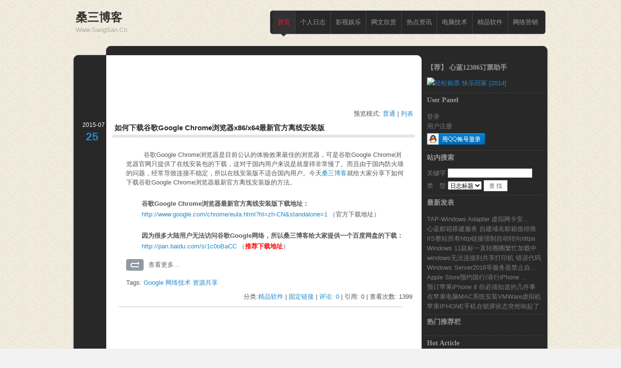

--- FILE ---
content_type: text/html
request_url: http://www.sangsan.cn/default.asp?log_Year=2015&log_Month=7
body_size: 14979
content:

<!DOCTYPE html PUBLIC "-//W3C//DTD XHTML 1.0 Transitional//EN" "http://www.w3.org/TR/xhtml1/DTD/xhtml1-transitional.dtd">
<html xmlns="http://www.w3.org/1999/xhtml" lang="UTF-8">
<head>
	<meta http-equiv="Content-Type" content="text/html; charset=UTF-8" />
	<meta http-equiv="Content-Language" content="UTF-8" />
	<meta name="robots" content="all" />
	<meta name="author" content="admin@sangsan.cn,桑三" />
	<meta name="Copyright" content="PJBlog3 CopyRight 2011" />
	<meta name="keywords" content="心蓝12306订票助手,网上购买火车票,一键还原,邮件群发,系统优化维护,外挂程序" />
	<meta name="description" content="桑三博客发布原创原件及收集实用程序，为您解决使用电脑中遇到的各种问题，同时让您在学习的过程中享受网络的快乐！电脑知识问与答交流QQ群:2848501 - 桑三博客 - 自由 分享 娱乐 互助" />
	<meta name="generator" content="PJBlog3" />
	<link rel="service.post" type="application/atom+xml" title="桑三博客 - Atom" href="http://www.sangsan.cn/xmlrpc.asp" />
	<link rel="EditURI" type="application/rsd+xml" title="RSD" href="http://www.sangsan.cn/rsd.asp" />
	<title>桑三博客-自由 分享 娱乐 互助</title>

	
	<link rel="alternate" type="application/rss+xml" href="http://www.sangsan.cn/feed.asp" title="订阅 桑三博客 所有文章(rss2)" />
	<link rel="alternate" type="application/atom+xml" href="http://www.sangsan.cn/atom.asp" title="订阅 桑三博客 所有文章(atom)" />
	
	
	<link rel="stylesheet" rev="stylesheet" href="skins/wordpress/global.css" type="text/css" media="all" /><!--全局样式表-->
	<link rel="stylesheet" rev="stylesheet" href="skins/wordpress/layout.css" type="text/css" media="all" /><!--层次样式表-->
	<link rel="stylesheet" rev="stylesheet" href="skins/wordpress/typography.css" type="text/css" media="all" /><!--局部样式表-->
	<link rel="stylesheet" rev="stylesheet" href="skins/wordpress/link.css" type="text/css" media="all" /><!--超链接样式表-->
	<link rel="stylesheet" rev="stylesheet" href="skins/wordpress/UBB/editor.css" type="text/css" media="all" /><!--UBB编辑器代码-->
	<link rel="stylesheet" rev="stylesheet" href="FCKeditor/editor/css/Dphighlighter.css" type="text/css" media="all" /><!--FCK块引用&代码样式-->
	<link rel="icon" href="favicon.ico" type="image/x-icon" />
	<link rel="shortcut icon" href="favicon.ico" type="image/x-icon" />
	<script type="text/javascript" src="common/common.js"></script>
	<script type="text/javascript" src="common/AjaxRequest.js"></script>
	<script type="text/javascript" src="common/Action.js"></script>
    <script language="javascript" type="text/javascript">
		var time = 60;
	</script>
	<!--<script type="text/javascript" src="common/nicetitle.js"></script>-->
	<style type="text/css"> 
		.ownerClassLog{display:none}
		.ownerClassComment{display:none;}
		/*全局的提示框样式*/
		h5.tips{
			background:#FFCC00;border:1px solid #FFCC00;background-image:url(images/bg_tips.png);color:#990000;padding:3px;margin:0;font-size:13px
		}
		h5.tips img{
			border:0;background:transparent none !important;
		}
		.tips_body{
			background:#FFFFCC;border:1px solid #FFCC00;padding:4px;
		}
		.tips_body form{
			margin:0;
		}
		.tips_body a:link,.tips_body a:visited,.tips_body a:hover{
			color:#990000;
		}
		.tips_body .input{
			height:17px;
			border:1px solid #BD5B21
		}
		.tips_body .hints{
				margin:3px 0 0 3px;
				padding:2px 2px 2px 18px;
				background:url(images/notify.gif) no-repeat left 4px
		}
		.tips_body .error{
			border:1px solid #CC0033;
			padding:1px 3px 1px 21px;
			color:#990000;
			margin-bottom:2px;
			background:#FF9F88 url(images/tips.gif) no-repeat 3px 4px
		}
	</style>
</head>
<body onLoad="initJS()" onkeydown="PressKey()">
<a href="default.asp" accesskey="i"></a>
<a href="javascript:history.go(-1)" accesskey="z"></a>

 <div id="container">
 <!--顶部-->
  <div id="header">
  <div style="background-image:url(skins/wordpress/bg.png); height:95px;">
   <div id="bloglogo">
   <div id="blogname">桑三博客
    <div id="blogTitle">Www.SangSan.Cn</div></div>
   </div>
   		<div id="menu"><div id="Left"></div><div id="Right"></div><ul><li class="menuL"></li><li><a class="menuA menuB" href="default.asp" title="日志首页">首页</a></li><li class="menuDiv"></li><li><a class="menuA" href="default.asp?cateID=4" title="个人日志">个人日志</a></li><li class="menuDiv"></li><li><a class="menuA" href="default.asp?cateID=3" title="影视娱乐">影视娱乐</a></li><li class="menuDiv"></li><li><a class="menuA" href="default.asp?cateID=6" title="网文欣赏">网文欣赏</a></li><li class="menuDiv"></li><li><a class="menuA" href="default.asp?cateID=7" title="热点资讯">热点资讯</a></li><li class="menuDiv"></li><li><a class="menuA" href="default.asp?cateID=5" title="电脑技术">电脑技术</a></li><li class="menuDiv"></li><li><a class="menuA" href="default.asp?cateID=9" title="精品软件">精品软件</a></li><li class="menuDiv"></li><li><a class="menuA" href="default.asp?cateID=13" title="网络营销">网络营销</a></li><li class="menuR"></li></ul></div>
  </div></div>

 <!--内容-->
  <div id="Tbody">
  <div id="mainContent">
   <div id="innermainContent">
       <div id="mainContent-topimg"></div>
	   <div id="Content_topad" class="content-width"><div style="padding-left: 95px;height:95px;width:590px;"><!--<a href="http://17483.wauee.com/funshion/full/index.html?pid=82&mid=17483&channel=1" target="_blank"><img src="http://wauee.com/zmv5/images/product/rec_82_mid.gif" width="135" height="60" border="0" class="ad_img" /></a>
  <a href="http://go.t3nlink.com/click?pid=78&mid=17483&channel=1&pt=page" target="_blank"><img src="http://wauee.com/zmv5/images/product/rec_78_mid.gif" width="135"  height="60" border="0" class="ad_img" /></a>
  <a href="http://go.t3nlink.com/click?pid=88&mid=17483&channel=1&pt=page" target="_blank"><img src="http://wauee.com/zmv5/images/product/rec_88_mid.gif" width="135"  height="60" border="0" class="ad_img" /></a>
  <a href="http://go.t3nlink.com/click?pid=89&mid=17483&channel=1&pt=page" target="_blank"><img src="http://wauee.com/zmv5/images/product/rec_89_mid.gif" width="135"  height="60" border="0" class="ad_img" /></a>--><script type="text/javascri&#112;t">/*580*90，首页顶部*/ var cpro_id = 'u1055220';</script><script src="http://cpro.baidustatic.com/cpro/ui/c.js" type="text/javascri&#112;t"></script></div></div>
	   <div id="Content_ContentList" class="content-width">
	     
		      <div class="pageContent" style="text-align:Right;overflow:hidden;height:18px;line-height:140%"><span style="float:left"></span>预览模式: <a href="?log_Year=2015&amp;log_Month=7&amp;distype=normal" accesskey="1">普通</a> | <a href="?log_Year=2015&amp;log_Month=7&amp;distype=list" accesskey="2">列表</a></div>
		   
		<div class="Content">
		<div class="Content-top"><div class="ContentLeft"></div><div class="ContentRight"></div>
		
                <DIV style="margin:0px 6px -4px 0px;" alt="" class="CateIconSP"><div class="DateYM">2015-07</div><div class="DateDay">25</div></DIV>
		 <h1 class="ContentTitle"><img src="images/icons/11.gif" style="margin:0px 2px -4px 0px;" alt="" class="CateIcon"/>
		
			<a class="titleA" href="article/soft/1013.htm">如何下载谷歌Google Chrome浏览器x86/x64最新官方离线安装版</a>
		
		</h1>
		<h2 class="ContentAuthor">作者:桑三&nbsp; 日期:2015-07-25</h2></div>
		  <div id="log_1013">
		
					<div class="Content-body"><p>&nbsp; &nbsp; &nbsp; &nbsp; &nbsp;谷歌Google Chrome浏览器是目前公认的体验效果最佳的浏览器，可是谷歌Google Chrome浏览器官网只提供了在线安装包的下载，这对于国内用户来说是就显得非常慢了。而且由于国内防火墙的问题，经常导致连接不稳定，所以在线安装版不适合国内用户。今天<a href="http://www.sangsan.cn/" target="_blank">桑三博客</a>就给大家分享下如何下载谷歌Google Chrome浏览器最新官方离线安装版的方法。</p>
<p>&nbsp;</p>
<p>﻿&nbsp; &nbsp; &nbsp; &nbsp;&nbsp;<strong>谷歌Google Chrome浏览器最新官方离线安装版下载地址：</strong></p>
<p>﻿&nbsp; &nbsp; &nbsp; &nbsp;&nbsp;<a id="fck_paste_padding">﻿</a><a href="http://www.google.com/chrome/eula.html?hl=zh-CN&amp;standalone=1" target="_blank">http://www.google.com/chrome/eula.html?hl=zh-CN&amp;standalone=1</a>&nbsp;（官方下载地址）</p>
<p>&nbsp;</p>
<p>&nbsp; &nbsp; &nbsp; &nbsp;&nbsp;<strong>因为很多大陆用户无法访问谷歌Google网络，所以桑三博客给大家提供一个百度网盘的下载：</strong></p>
<p>&nbsp; &nbsp; &nbsp; &nbsp;&nbsp;<a id="fck_paste_padding" href="http://pan.baidu.com/s/1c0oBaCC">﻿http://pan.baidu.com/s/1c0oBaCC</a>&nbsp;（<span style="color: rgb(255, 0, 0);"><strong>推荐下载地址</strong></span>）</p>
						<p class="readMore"><a href="default.asp?id=1013" class="more"><span>查看更多...</span></a></p>
					
			 <p class="tags">Tags: <a href="default.asp?tag=Google">Google</a> <a href="default.asp?tag=%E7%BD%91%E7%BB%9C%E6%8A%80%E6%9C%AF">网络技术</a> <a href="default.asp?tag=%E8%B5%84%E6%BA%90%E5%85%B1%E4%BA%AB">资源共享</a> </p>
			
							 
		</div><div class="Content-bottom">
		<div class="ContentBLeft"></div><div class="ContentBRight"></div>
		分类:<a href="default.asp?cateID=9" title="精品软件">精品软件</a> | <a href="?id=1013">固定链接</a> |
							
		
			 <a href="article/soft/1013.htm#comm_top">评论: 0</a>
		
			 | 引用: 0 | 查看次数: 1399
			   </div>
			</div></div>

		 <div class="pageContent"></div>
		
	   </div>
	   
       <div id="mainContent-bottomimg"></div>
   </div>
   </div>
   
   <div id="sidebar">
	   <div id="innersidebar">
		     <div id="sidebar-topimg"><!--工具条顶部图象--></div>
			  <div id="Side_netpiao" class="sidepanel"><h4 class="Ptitle">【荐】 心蓝12306订票助手</h4><div class="Pcontent"><a href="http://www.sangsan.cn/default.asp?id=866" target="_blank"><img src="http://www.bhdata.com/images/netpiaologo.gif" alt="轻松购票 快乐回家 [2014]" /></a></div><div class="Pfoot"></div></div><div id="Side_User" class="sidepanel"><h4 class="Ptitle">User Panel</h4><div class="Pcontent"><a href="login.asp" class="sideA" accesskey="L">登录</a><a href="register.asp" class="sideA" accesskey="U">用户注册</a><a href="http://www.sangsan.cn/Plugins/QQlogin/start.asp" class="sideA" style="margin-top:8px; height:25px;" accesskey="L"><img src='http://qzonestyle.gtimg.cn/qzone/vas/opensns/res/img/Connect_logo_3.png' border=0></a></div><div class="Pfoot"></div></div><div id="Side_Search" class="sidepanel"><h4 class="Ptitle">站内搜索</h4><div class="Pcontent"><form style="MARGIN: 0px" onsubmit="if (this.SearchContent.value.length<2) {alert('关键字不能少于2个字');this.SearchContent.focus();return false}" action="search.asp">
    关键字 <input class="userpass" name="SearchContent"/>
    <div style="OVERFLOW: hidden; HEIGHT: 3px"> </div>
    类　型 <select name="searchType">
    <option value="title" selected="selected">日志标题</option>
    <option value="Content">日志内容</option>
    <option value="Comments">日志评论</option>
    <option value="trackback">引用通告</option>
    </select> <input class="userbutton" type="submit" value="查 找"/>
</form></div><div class="Pfoot"></div></div><div id="Side_NewLogForPJBlog" class="sidepanel"><h4 class="Ptitle">最新发表</h4><div class="Pcontent"><a class="sideA" href="default.asp?id=1061" title="桑三 于 01/12/2025 10:31:46 发表该日志
TAP-Windows Adapter 虚拟网卡安...">TAP-Windows Adapter 虚拟网卡安...</a><a class="sideA" href="default.asp?id=1060" title="桑三 于 07/08/2022 10:59:08 发表该日志
心蓝邮箱搭建服务 自建域名邮箱值得推荐">心蓝邮箱搭建服务 自建域名邮箱值得推荐</a><a class="sideA" href="default.asp?id=1059" title="桑三 于 16/12/2021 13:39:06 发表该日志
IIS整站所有http链接强制自动转向https设...">IIS整站所有http链接强制自动转向https设...</a><a class="sideA" href="default.asp?id=1058" title="桑三 于 03/11/2021 22:44:10 发表该日志
Windows 11鼠标一直转圈圈繁忙加载中解决办...">Windows 11鼠标一直转圈圈繁忙加载中解决办...</a><a class="sideA" href="default.asp?id=1057" title="桑三 于 01/11/2021 19:40:35 发表该日志
windows无法连接到共享打印机 错误代码0x0...">windows无法连接到共享打印机 错误代码0x0...</a><a class="sideA" href="default.asp?id=1056" title="桑三 于 14/09/2020 16:46:29 发表该日志
Windows Server2016等服务器禁止自...">Windows Server2016等服务器禁止自...</a><a class="sideA" href="default.asp?id=1055" title="桑三 于 05/11/2017 12:20:39 发表该日志
Apple Store预约国行/港行iPhone ...">Apple Store预约国行/港行iPhone ...</a><a class="sideA" href="default.asp?id=1054" title="桑三 于 13/09/2017 21:28:23 发表该日志
预订苹果iPhone 8 你必须知道的几件事">预订苹果iPhone 8 你必须知道的几件事</a><a class="sideA" href="default.asp?id=1050" title="桑三 于 28/08/2017 16:48:00 发表该日志
在苹果电脑MAC系统安装VMWare虚拟机使用加密...">在苹果电脑MAC系统安装VMWare虚拟机使用加密...</a><a class="sideA" href="default.asp?id=1049" title="桑三 于 21/08/2017 10:33:32 发表该日志
苹果IPHONE手机在锁屏状态突然响起了一段音乐声...">苹果IPHONE手机在锁屏状态突然响起了一段音乐声...</a></div><div class="Pfoot"></div></div><div id="Side_baiduad" class="sidepanel"><h4 class="Ptitle">热门推荐栏</h4><div class="Pcontent"><script type="text/javascri&#112;t">
/*自定义标签云，创建于2014-6-13*/
var cpro_id = "u1586736";
</script>
<script src="http://cpro.baidustatic.com/cpro/ui/c.js" type="text/javascri&#112;t"></script></div><div class="Pfoot"></div></div><div id="Side_HotLogForPJBlog" class="sidepanel"><h4 class="Ptitle">Hot Article</h4><div class="Pcontent"><a class="sideA" href=article/soft/866.htm title="作者：桑三&#13;&#10;发表时间：2012-01-06 16:22&#13;&#10;标题：
[隐藏日志]">[隐藏日志]</a><a class="sideA" href=article/learn/1006.htm title="作者：桑三&#13;&#10;发表时间：2014-07-21 15:23&#13;&#10;标题：
QQ远程Win7/Win8/Win10可以看到桌面...">QQ远程Win7/Win8/Win10可以看到桌面...</a><a class="sideA" href=article/learn/1024.htm title="作者：桑三&#13;&#10;发表时间：2016-05-02 21:23&#13;&#10;标题：
中国电信天翼宽带光猫改桥接模式实现路由器拨号的方法...">中国电信天翼宽带光猫改桥接模式实现路由器拨号的方法...</a><a class="sideA" href=article/learn/888.htm title="作者：桑三&#13;&#10;发表时间：2012-03-19 21:19&#13;&#10;标题：
“内容被阻止，因为该内容没有签署有效的安全证书。”...">“内容被阻止，因为该内容没有签署有效的安全证书。”...</a><a class="sideA" href=article/soft/1055.htm title="作者：桑三&#13;&#10;发表时间：2017-11-05 12:20&#13;&#10;标题：
Apple Store预约国行/港行iPhone ...">Apple Store预约国行/港行iPhone ...</a><a class="sideA" href=article/learn/966.htm title="作者：桑三&#13;&#10;发表时间：2012-03-09 22:04&#13;&#10;标题：
收到邮件如何让手机上收到邮件/短信/微信提醒">收到邮件如何让手机上收到邮件/短信/微信提醒</a><a class="sideA" href=article/learn/1000.htm title="作者：桑三&#13;&#10;发表时间：2014-07-10 17:07&#13;&#10;标题：
常用杀毒软件添加信任目录文件列表防止误报图文教程">常用杀毒软件添加信任目录文件列表防止误报图文教程</a><a class="sideA" href=article/news/449.htm title="作者：桑三&#13;&#10;发表时间：2010-03-30 21:54&#13;&#10;标题：
不可不相信：关于2012世界末日预言最新完整版">不可不相信：关于2012世界末日预言最新完整版</a><a class="sideA" href=article/soft/1012.htm title="作者：桑三&#13;&#10;发表时间：2015-03-18 10:17&#13;&#10;标题：
[隐藏日志]">[隐藏日志]</a><a class="sideA" href=article/share/541.htm title="作者：桑三&#13;&#10;发表时间：2010-08-02 14:41&#13;&#10;标题：
唐山大地震高清完整版在线观看提供下载">唐山大地震高清完整版在线观看提供下载</a></div><div class="Pfoot"></div></div><div id="Side_googlead" class="sidepanel"><h4 class="Ptitle">大家都在说</h4><div class="Pcontent"><center><script type="text/javascri&#112;t">
/*200*200，创建于2010-12-10*/
var cpro_id = "u310204";
</script>
<script src="http://cpro.baidustatic.com/cpro/ui/c.js" type="text/javascri&#112;t"></script></center></div><div class="Pfoot"></div></div><div id="Side_RandomLogForPJBlog" class="sidepanel"><h4 class="Ptitle">随便看看</h4><div class="Pcontent"><a class="sideA" href=article/read/161.htm title="作者：忠实博友&#13;&#10;发表时间：2008-09-24 19:10&#13;&#10;标题：
为什么人越长大 感觉越空虚">为什么人越长大 感觉越空虚</a><a class="sideA" href=article/self/433.htm title="作者：桑三&#13;&#10;发表时间：2010-05-06 16:40&#13;&#10;标题：
绝对管用的E63加速方法可加快E63反应速度哦">绝对管用的E63加速方法可加快E63反应速度哦</a><a class="sideA" href=article/read/714.htm title="作者：桑三&#13;&#10;发表时间：2011-02-15 14:40&#13;&#10;标题：
80后，爱情，婚姻，梦想我们能做什么？">80后，爱情，婚姻，梦想我们能做什么？</a><a class="sideA" href=article/share/262.htm title="作者：桑三&#13;&#10;发表时间：2008-12-16 22:22&#13;&#10;标题：
机动车倒桩考试要求以及技巧演示">机动车倒桩考试要求以及技巧演示</a><a class="sideA" href=article/news/246.htm title="作者：桑三&#13;&#10;发表时间：2008-12-09 23:46&#13;&#10;标题：
山寨手机之死机短信——&#34;我想让你的手机死机...">山寨手机之死机短信——&#34;我想让你的手机死机...</a><a class="sideA" href=article/learn/713.htm title="作者：桑三&#13;&#10;发表时间：2011-02-15 13:42&#13;&#10;标题：
server\workstation\comput...">server\workstation\comput...</a><a class="sideA" href=article/learn/432.htm title="作者：桑三&#13;&#10;发表时间：2010-04-11 16:19&#13;&#10;标题：
asp生成静态页面html才常用方法">asp生成静态页面html才常用方法</a><a class="sideA" href=article/soft/712.htm title="作者：桑三&#13;&#10;发表时间：2011-02-15 13:20&#13;&#10;标题：
【原创】北京标准时间自动同步校准器绿色版 支持静默...">【原创】北京标准时间自动同步校准器绿色版 支持静默...</a><a class="sideA" href=article/learn/261.htm title="作者：桑三&#13;&#10;发表时间：2008-12-16 21:38&#13;&#10;标题：
主板POST诊断卡/检测卡代码说明">主板POST诊断卡/检测卡代码说明</a><a class="sideA" href=article/share/711.htm title="作者：桑三&#13;&#10;发表时间：2011-02-14 13:35&#13;&#10;标题：
被学校开除的兰州男孩胡斌和90后坏女孩的感悟">被学校开除的兰州男孩胡斌和90后坏女孩的感悟</a></div><div class="Pfoot"></div></div><div id="Side_Category" class="sidepanel"><h4 class="Ptitle">Category</h4><div class="Pcontent"><img src="images/icons/22.gif" border="0" style="margin:3px 4px -4px 0px;" alt="日志首页"/><a class="CategoryA" href="default.asp" title="日志首页">首页</a><br/><img src="images/icons/1.gif" border="0" style="margin:3px 4px -4px 0px;" alt="个人日志"/><a class="CategoryA" href="default.asp?cateID=4" title="个人日志">个人日志 [45]</a> <a href="feed.asp?cateID=4" title="订阅该分类内容"><img src="images/rss.png" border="0" style="margin:3px 4px -1px 0px;" alt=""/></a><br/><img src="images/icons/19.gif" border="0" style="margin:3px 4px -4px 0px;" alt="影视娱乐"/><a class="CategoryA" href="default.asp?cateID=3" title="影视娱乐">影视娱乐 [194]</a> <a href="feed.asp?cateID=3" title="订阅该分类内容"><img src="images/rss.png" border="0" style="margin:3px 4px -1px 0px;" alt=""/></a><br/><img src="images/icons/3.gif" border="0" style="margin:3px 4px -4px 0px;" alt="网文欣赏"/><a class="CategoryA" href="default.asp?cateID=6" title="网文欣赏">网文欣赏 [238]</a> <a href="feed.asp?cateID=6" title="订阅该分类内容"><img src="images/rss.png" border="0" style="margin:3px 4px -1px 0px;" alt=""/></a><br/><img src="images/icons/14.gif" border="0" style="margin:3px 4px -4px 0px;" alt="热点资讯"/><a class="CategoryA" href="default.asp?cateID=7" title="热点资讯">热点资讯 [136]</a> <a href="feed.asp?cateID=7" title="订阅该分类内容"><img src="images/rss.png" border="0" style="margin:3px 4px -1px 0px;" alt=""/></a><br/><img src="images/icons/15.gif" border="0" style="margin:3px 4px -4px 0px;" alt="电脑技术"/><a class="CategoryA" href="default.asp?cateID=5" title="电脑技术">电脑技术 [239]</a> <a href="feed.asp?cateID=5" title="订阅该分类内容"><img src="images/rss.png" border="0" style="margin:3px 4px -1px 0px;" alt=""/></a><br/><img src="images/icons/11.gif" border="0" style="margin:3px 4px -4px 0px;" alt="精品软件"/><a class="CategoryA" href="default.asp?cateID=9" title="精品软件">精品软件 [72]</a> <a href="feed.asp?cateID=9" title="订阅该分类内容"><img src="images/rss.png" border="0" style="margin:3px 4px -1px 0px;" alt=""/></a><br/><img src="images/icons/9.gif" border="0" style="margin:3px 4px -4px 0px;" alt="网络营销"/><a class="CategoryA" href="default.asp?cateID=13" title="网络营销">网络营销 [18]</a> <a href="feed.asp?cateID=13" title="订阅该分类内容"><img src="images/rss.png" border="0" style="margin:3px 4px -1px 0px;" alt=""/></a><br/><img src="images/icons/10.gif" border="0" style="margin:3px 4px -4px 0px;" alt="标签"/><a class="CategoryA" href="tag.asp" title="标签">标签</a><br/></div><div class="Pfoot"></div></div><div id="Side_Calendar" class="sidepanel"><h4 class="Ptitle">Calendar</h4><div class="Pcontent"><div id="Calendar_Body"><div id="Calendar_Top"><div id="LeftB" onclick="location.href='http://www.sangsan.cn/default.asp?log_Year=2015&amp;log_Month=6'"></div><div id="RightB" onclick="location.href='http://www.sangsan.cn/default.asp?log_Year=2015&amp;log_Month=8'"></div>2015年7月</div><div id="Calendar_week"><ul class="Week_UL"><li><font color="#FF0000">日</font></li><li>一</li><li>二</li><li>三</li><li>四</li><li>五</li><li>六</li></ul></div><div class="Calendar_Day"><ul class="Day_UL"><li class="DayA"><a class="otherday">28</a></li><li class="DayA"><a class="otherday">29</a></li><li class="DayA"><a class="otherday">30</a></li><li class="DayA"><a >1</a></li><li class="DayA"><a >2</a></li><li class="DayA"><a >3</a></li><li class="DayA"><a >4</a></li></ul></div><div class="Calendar_Day"><ul class="Day_UL"><li class="DayA"><a >5</a></li><li class="DayA"><a >6</a></li><li class="DayA"><a >7</a></li><li class="DayA"><a >8</a></li><li class="DayA"><a >9</a></li><li class="DayA"><a >10</a></li><li class="DayA"><a >11</a></li></ul></div><div class="Calendar_Day"><ul class="Day_UL"><li class="DayA"><a >12</a></li><li class="DayA"><a >13</a></li><li class="DayA"><a >14</a></li><li class="DayA"><a >15</a></li><li class="DayA"><a >16</a></li><li class="DayA"><a >17</a></li><li class="DayA"><a >18</a></li></ul></div><div class="Calendar_Day"><ul class="Day_UL"><li class="DayA"><a >19</a></li><li class="DayA"><a >20</a></li><li class="DayA"><a >21</a></li><li class="DayA"><a >22</a></li><li class="DayA"><a >23</a></li><li class="DayA"><a >24</a></li><li class="DayA"><a class="haveD" href="default.asp?log_Year=2015&amp;log_Month=7&amp;log_Day=25" title="当天共写了1篇日志 - 如何下载谷歌Google Chrome浏览器x86/x64最新官方离线安装版">25</a></li></ul></div><div class="Calendar_Day"><ul class="Day_UL"><li class="DayA"><a >26</a></li><li class="DayA"><a >27</a></li><li class="DayA"><a >28</a></li><li class="DayA"><a >29</a></li><li class="DayA"><a >30</a></li><li class="DayA"><a >31</a></li><li class="DayA"><a class="otherday">1</a></li></ul></div></div></div><div class="Pfoot"></div></div><div id="Side_BlogInfo" class="sidepanel"><h4 class="Ptitle">Statistics</h4><div class="Pcontent"><p>日志: <a href="default.asp"><b>942</b> 篇</a><br />
评论: <a href="search.asp?searchType=Comments"><b>364</b> 个</a><br />
引用: <a href="search.asp?searchType=trackback"><b>0</b> 个</a><br />
留言: <b>4</b> 个<br />
会员: <a href="member.asp"><b>155</b> 人</a><br />
访问: <b>66634700</b> 次<br />
在线: <b>11</b> 人<br /></p></div><div class="Pfoot"></div></div><div id="Side_Comment" class="sidepanel"><h4 class="Ptitle">Recent Comments</h4><div class="Pcontent">		 <div class="commentTable">
		  <a class="sideA" href="article/learn/1060.htm#comm_455" title="qiuzuyi 于 2025-04-28 09:59 PM 发表评论
hh.那位网友比我早一个月[/quote这个博客也是念旧之人的聚集地了，光阴似箭，特别是疫情后， 时间感觉加速了">hh.那位网友比我早一个月[/quote这个博客也...</a><a class="sideA" href="article/learn/1060.htm#comm_454" title="好 于 2025-04-10 06:11 PM 发表评论
hh.那位网友比我早一个月">hh.那位网友比我早一个月</a><a class="sideA" href="article/learn/1060.htm#comm_453" title="qiuzuyi 于 2025-03-12 08:12 PM 发表评论
距离博主上次发布帖子也过去了3年了， 时间真的好快">距离博主上次发布帖子也过去了3年了， 时间真的好快...</a><a class="sideA" href="article/self/963.htm#comm_452" title="龙猴 于 2023-09-12 01:32 PM 发表评论
爱过方知情重，醉过才知酒浓">爱过方知情重，醉过才知酒浓</a><a class="sideA" href="article/learn/1060.htm#comm_451" title="龙猴 于 2023-09-12 11:29 AM 发表评论
你是谁？">你是谁？</a><a class="sideA" href="article/self/963.htm#comm_450" title="龙猴 于 2023-09-12 11:27 AM 发表评论
十七年了，为什么有一种沧海桑田的样子">十七年了，为什么有一种沧海桑田的样子</a><a class="sideA" href="article/soft/1014.htm#comm_449" title="自媒体运营 于 2021-11-29 09:15 PM 发表评论
不错，必须顶一下！">不错，必须顶一下！</a><a class="sideA" href="article/news/1054.htm#comm_447" title="薇洛迪兰 于 2020-03-16 08:29 PM 发表评论
买个iPhone 8真不容易">买个iPhone 8真不容易</a><a class="sideA" href="article/learn/1052.htm#comm_446" title="xbylyw 于 2018-06-19 04:31 PM 发表评论
www.chuankongji.com&#160;&#160;&#160;&#160;穿孔机 ">www.chuankongji.com&#160;&#160;&#160;&#160;穿孔机 ...</a><a class="sideA" href="article/learn/1045.htm#comm_445" title="xbylyw 于 2018-06-19 04:30 PM 发表评论
www.yizhan.com/yiyongfengkouji/&#160;&#160;&#160;&#160;医用封口机&#160;&#160;&#160;&#160;医用灭菌袋封口机 ">www.yizhan.com/yiyongfeng...</a>
	     </div></div><div class="Pfoot"></div></div><div id="Side_Archive" class="sidepanel"><h4 class="Ptitle">Archive</h4><div class="Pcontent"><a class="sideA" style="margin:0px 0px 0px -2px;" href="default.asp?log_Year=2025" title="查看2025年的日志">2025</a><a style="margin-right:10px;" href="default.asp?log_Year=2025&log_Month=12" title="2025年12月有1篇日志">12月</a><a class="sideA" style="margin:6px 0px 0px -2px;" href="default.asp?log_Year=2022" title="查看2022年的日志">2022</a><a style="margin-right:5px;" href="default.asp?log_Year=2022&log_Month=8" title="2022年8月有1篇日志">08月</a><a class="sideA" style="margin:6px 0px 0px -2px;" href="default.asp?log_Year=2021" title="查看2021年的日志">2021</a><a style="margin-right:5px;" href="default.asp?log_Year=2021&log_Month=11" title="2021年11月有2篇日志">11月</a><a style="margin-right:10px;" href="default.asp?log_Year=2021&log_Month=12" title="2021年12月有1篇日志">12月</a><a class="sideA" style="margin:6px 0px 0px -2px;" href="default.asp?log_Year=2020" title="查看2020年的日志">2020</a><a style="margin-right:5px;" href="default.asp?log_Year=2020&log_Month=9" title="2020年9月有1篇日志">09月</a><a class="sideA" style="margin:6px 0px 0px -2px;" href="default.asp?log_Year=2017" title="查看2017年的日志">2017</a><a style="margin-right:5px;" href="default.asp?log_Year=2017&log_Month=3" title="2017年3月有1篇日志">03月</a><a style="margin-right:10px;" href="default.asp?log_Year=2017&log_Month=4" title="2017年4月有1篇日志">04月</a><a style="margin-right:10px;" href="default.asp?log_Year=2017&log_Month=5" title="2017年5月有1篇日志">05月</a><a style="margin-right:10px;" href="default.asp?log_Year=2017&log_Month=7" title="2017年7月有1篇日志">07月</a><a style="margin-right:10px;" href="default.asp?log_Year=2017&log_Month=8" title="2017年8月有2篇日志">08月</a><a style="margin-right:10px;" href="default.asp?log_Year=2017&log_Month=9" title="2017年9月有1篇日志">09月</a><br/><a style="margin-right:10px;" href="default.asp?log_Year=2017&log_Month=11" title="2017年11月有1篇日志">11月</a><a class="sideA" style="margin:6px 0px 0px -2px;" href="default.asp?log_Year=2016" title="查看2016年的日志">2016</a><a style="margin-right:5px;" href="default.asp?log_Year=2016&log_Month=4" title="2016年4月有6篇日志">04月</a><a style="margin-right:10px;" href="default.asp?log_Year=2016&log_Month=5" title="2016年5月有12篇日志">05月</a><a style="margin-right:10px;" href="default.asp?log_Year=2016&log_Month=6" title="2016年6月有2篇日志">06月</a><a style="margin-right:10px;" href="default.asp?log_Year=2016&log_Month=7" title="2016年7月有5篇日志">07月</a><a style="margin-right:10px;" href="default.asp?log_Year=2016&log_Month=9" title="2016年9月有3篇日志">09月</a><a style="margin-right:10px;" href="default.asp?log_Year=2016&log_Month=10" title="2016年10月有1篇日志">10月</a><br/><a class="sideA" style="margin:6px 0px 0px -2px;" href="default.asp?log_Year=2015" title="查看2015年的日志">2015</a><a style="margin-right:5px;" href="default.asp?log_Year=2015&log_Month=3" title="2015年3月有1篇日志">03月</a><a style="margin-right:10px;" href="default.asp?log_Year=2015&log_Month=7" title="2015年7月有1篇日志">07月</a><a style="margin-right:10px;" href="default.asp?log_Year=2015&log_Month=8" title="2015年8月有2篇日志">08月</a><a class="sideA" style="margin:6px 0px 0px -2px;" href="default.asp?log_Year=2014" title="查看2014年的日志">2014</a><a style="margin-right:5px;" href="default.asp?log_Year=2014&log_Month=1" title="2014年1月有1篇日志">01月</a><a style="margin-right:10px;" href="default.asp?log_Year=2014&log_Month=2" title="2014年2月有2篇日志">02月</a><a style="margin-right:10px;" href="default.asp?log_Year=2014&log_Month=3" title="2014年3月有2篇日志">03月</a><a style="margin-right:10px;" href="default.asp?log_Year=2014&log_Month=5" title="2014年5月有1篇日志">05月</a><a style="margin-right:10px;" href="default.asp?log_Year=2014&log_Month=6" title="2014年6月有21篇日志">06月</a><a style="margin-right:10px;" href="default.asp?log_Year=2014&log_Month=7" title="2014年7月有14篇日志">07月</a><br/><a style="margin-right:10px;" href="default.asp?log_Year=2014&log_Month=8" title="2014年8月有3篇日志">08月</a><a style="margin-right:10px;" href="default.asp?log_Year=2014&log_Month=9" title="2014年9月有1篇日志">09月</a><a style="margin-right:10px;" href="default.asp?log_Year=2014&log_Month=11" title="2014年11月有1篇日志">11月</a><a class="sideA" style="margin:6px 0px 0px -2px;" href="default.asp?log_Year=2013" title="查看2013年的日志">2013</a><a style="margin-right:5px;" href="default.asp?log_Year=2013&log_Month=2" title="2013年2月有1篇日志">02月</a><a style="margin-right:10px;" href="default.asp?log_Year=2013&log_Month=3" title="2013年3月有1篇日志">03月</a><a style="margin-right:10px;" href="default.asp?log_Year=2013&log_Month=4" title="2013年4月有2篇日志">04月</a><a style="margin-right:10px;" href="default.asp?log_Year=2013&log_Month=5" title="2013年5月有2篇日志">05月</a><a style="margin-right:10px;" href="default.asp?log_Year=2013&log_Month=7" title="2013年7月有2篇日志">07月</a><a style="margin-right:10px;" href="default.asp?log_Year=2013&log_Month=10" title="2013年10月有3篇日志">10月</a><br/><a style="margin-right:10px;" href="default.asp?log_Year=2013&log_Month=11" title="2013年11月有1篇日志">11月</a><a style="margin-right:10px;" href="default.asp?log_Year=2013&log_Month=12" title="2013年12月有2篇日志">12月</a><a class="sideA" style="margin:6px 0px 0px -2px;" href="default.asp?log_Year=2012" title="查看2012年的日志">2012</a><a style="margin-right:5px;" href="default.asp?log_Year=2012&log_Month=1" title="2012年1月有9篇日志">01月</a><a style="margin-right:10px;" href="default.asp?log_Year=2012&log_Month=2" title="2012年2月有5篇日志">02月</a><a style="margin-right:10px;" href="default.asp?log_Year=2012&log_Month=3" title="2012年3月有18篇日志">03月</a><a style="margin-right:10px;" href="default.asp?log_Year=2012&log_Month=4" title="2012年4月有6篇日志">04月</a><a style="margin-right:10px;" href="default.asp?log_Year=2012&log_Month=5" title="2012年5月有3篇日志">05月</a><a style="margin-right:10px;" href="default.asp?log_Year=2012&log_Month=6" title="2012年6月有1篇日志">06月</a><br/><a style="margin-right:10px;" href="default.asp?log_Year=2012&log_Month=7" title="2012年7月有1篇日志">07月</a><a style="margin-right:10px;" href="default.asp?log_Year=2012&log_Month=8" title="2012年8月有4篇日志">08月</a><a style="margin-right:10px;" href="default.asp?log_Year=2012&log_Month=9" title="2012年9月有8篇日志">09月</a><a style="margin-right:10px;" href="default.asp?log_Year=2012&log_Month=10" title="2012年10月有18篇日志">10月</a><a class="sideA" style="margin:6px 0px 0px -2px;" href="default.asp?log_Year=2011" title="查看2011年的日志">2011</a><a style="margin-right:5px;" href="default.asp?log_Year=2011&log_Month=1" title="2011年1月有26篇日志">01月</a><a style="margin-right:10px;" href="default.asp?log_Year=2011&log_Month=2" title="2011年2月有15篇日志">02月</a><a style="margin-right:10px;" href="default.asp?log_Year=2011&log_Month=3" title="2011年3月有28篇日志">03月</a><a style="margin-right:10px;" href="default.asp?log_Year=2011&log_Month=4" title="2011年4月有19篇日志">04月</a><a style="margin-right:10px;" href="default.asp?log_Year=2011&log_Month=5" title="2011年5月有20篇日志">05月</a><a style="margin-right:10px;" href="default.asp?log_Year=2011&log_Month=6" title="2011年6月有13篇日志">06月</a><br/><a style="margin-right:10px;" href="default.asp?log_Year=2011&log_Month=7" title="2011年7月有12篇日志">07月</a><a style="margin-right:10px;" href="default.asp?log_Year=2011&log_Month=8" title="2011年8月有9篇日志">08月</a><a style="margin-right:10px;" href="default.asp?log_Year=2011&log_Month=9" title="2011年9月有18篇日志">09月</a><a style="margin-right:10px;" href="default.asp?log_Year=2011&log_Month=10" title="2011年10月有8篇日志">10月</a><a style="margin-right:10px;" href="default.asp?log_Year=2011&log_Month=12" title="2011年12月有6篇日志">12月</a><a class="sideA" style="margin:6px 0px 0px -2px;" href="default.asp?log_Year=2010" title="查看2010年的日志">2010</a><a style="margin-right:5px;" href="default.asp?log_Year=2010&log_Month=1" title="2010年1月有5篇日志">01月</a><a style="margin-right:10px;" href="default.asp?log_Year=2010&log_Month=2" title="2010年2月有5篇日志">02月</a><a style="margin-right:10px;" href="default.asp?log_Year=2010&log_Month=3" title="2010年3月有8篇日志">03月</a><a style="margin-right:10px;" href="default.asp?log_Year=2010&log_Month=4" title="2010年4月有4篇日志">04月</a><a style="margin-right:10px;" href="default.asp?log_Year=2010&log_Month=5" title="2010年5月有4篇日志">05月</a><a style="margin-right:10px;" href="default.asp?log_Year=2010&log_Month=6" title="2010年6月有28篇日志">06月</a><br/><a style="margin-right:10px;" href="default.asp?log_Year=2010&log_Month=7" title="2010年7月有33篇日志">07月</a><a style="margin-right:10px;" href="default.asp?log_Year=2010&log_Month=8" title="2010年8月有28篇日志">08月</a><a style="margin-right:10px;" href="default.asp?log_Year=2010&log_Month=9" title="2010年9月有24篇日志">09月</a><a style="margin-right:10px;" href="default.asp?log_Year=2010&log_Month=10" title="2010年10月有11篇日志">10月</a><a style="margin-right:10px;" href="default.asp?log_Year=2010&log_Month=11" title="2010年11月有28篇日志">11月</a><a style="margin-right:10px;" href="default.asp?log_Year=2010&log_Month=12" title="2010年12月有33篇日志">12月</a><br/><a class="sideA" style="margin:6px 0px 0px -2px;" href="default.asp?log_Year=2009" title="查看2009年的日志">2009</a><a style="margin-right:5px;" href="default.asp?log_Year=2009&log_Month=1" title="2009年1月有20篇日志">01月</a><a style="margin-right:10px;" href="default.asp?log_Year=2009&log_Month=2" title="2009年2月有17篇日志">02月</a><a style="margin-right:10px;" href="default.asp?log_Year=2009&log_Month=3" title="2009年3月有8篇日志">03月</a><a style="margin-right:10px;" href="default.asp?log_Year=2009&log_Month=4" title="2009年4月有7篇日志">04月</a><a style="margin-right:10px;" href="default.asp?log_Year=2009&log_Month=5" title="2009年5月有8篇日志">05月</a><a style="margin-right:10px;" href="default.asp?log_Year=2009&log_Month=6" title="2009年6月有6篇日志">06月</a><br/><a style="margin-right:10px;" href="default.asp?log_Year=2009&log_Month=7" title="2009年7月有7篇日志">07月</a><a style="margin-right:10px;" href="default.asp?log_Year=2009&log_Month=8" title="2009年8月有10篇日志">08月</a><a style="margin-right:10px;" href="default.asp?log_Year=2009&log_Month=9" title="2009年9月有4篇日志">09月</a><a style="margin-right:10px;" href="default.asp?log_Year=2009&log_Month=10" title="2009年10月有10篇日志">10月</a><a style="margin-right:10px;" href="default.asp?log_Year=2009&log_Month=11" title="2009年11月有9篇日志">11月</a><a style="margin-right:10px;" href="default.asp?log_Year=2009&log_Month=12" title="2009年12月有4篇日志">12月</a><br/><a class="sideA" style="margin:6px 0px 0px -2px;" href="default.asp?log_Year=2008" title="查看2008年的日志">2008</a><a style="margin-right:5px;" href="default.asp?log_Year=2008&log_Month=3" title="2008年3月有21篇日志">03月</a><a style="margin-right:10px;" href="default.asp?log_Year=2008&log_Month=4" title="2008年4月有21篇日志">04月</a><a style="margin-right:10px;" href="default.asp?log_Year=2008&log_Month=5" title="2008年5月有9篇日志">05月</a><a style="margin-right:10px;" href="default.asp?log_Year=2008&log_Month=6" title="2008年6月有11篇日志">06月</a><a style="margin-right:10px;" href="default.asp?log_Year=2008&log_Month=7" title="2008年7月有10篇日志">07月</a><a style="margin-right:10px;" href="default.asp?log_Year=2008&log_Month=8" title="2008年8月有44篇日志">08月</a><br/><a style="margin-right:10px;" href="default.asp?log_Year=2008&log_Month=9" title="2008年9月有47篇日志">09月</a><a style="margin-right:10px;" href="default.asp?log_Year=2008&log_Month=10" title="2008年10月有41篇日志">10月</a><a style="margin-right:10px;" href="default.asp?log_Year=2008&log_Month=11" title="2008年11月有16篇日志">11月</a><a style="margin-right:10px;" href="default.asp?log_Year=2008&log_Month=12" title="2008年12月有45篇日志">12月</a><a class="sideA" style="margin:6px 0px 0px -2px;" href="default.asp?log_Year=2006" title="查看2006年的日志">2006</a><a style="margin-right:5px;" href="default.asp?log_Year=2006&log_Month=4" title="2006年4月有1篇日志">04月</a><a style="margin-right:10px;" href="default.asp?log_Year=2006&log_Month=12" title="2006年12月有1篇日志">12月</a></div><div class="Pfoot"></div></div><div id="Side_OnlineTools" class="sidepanel"><h4 class="Ptitle">Online Tools</h4><div class="Pcontent"><!--<div id="alimamaA4_100">
  <div id="bigA4">
    <div id="bigA4Inner">
      <div id="biginner1"><script type="text/javascri&#112;t">/*200*200，创建于2010-12-10*/ var cpro_id = 'u310204';</script><script src="http://cpro.baidu.com/cpro/ui/c.js" type="text/javascri&#112;t"></script></div>
    </div>
    <div id="bigA4Widget"></div>
  </div>
</div>-->
<div class="LinkTable"><a class="sideA" href="http://www.macromedia.com/go/full_flashplayer_win_ie" target="_blank" title="Flash插件最新版For IE">Flash插件最新版For IE</a><a class="sideA" href="http://free.logomaker.cn/" target="_blank" title="网站LOGO免费在线制作">网站LOGO免费在线制作</a><a class="sideA" href="http://pixlr.com/editor/" target="_blank" title="在线图片处理">在线图片处理</a><a class="sideA" href="http://www.devid.info/ja/" target="_blank" title="设备ID查找驱动">设备ID查找驱动</a><a class="sideA" href="http://www.mcafee.com/apps/downloads/security-updates/security-updates.aspx" target="_blank" title="麦咖啡病毒库升级">麦咖啡病毒库升级</a><a class="sideA" href="http://www.rarlab.com/" target="_blank" title="WinRar实验室">WinRar实验室</a><a class="sideA" href="http://www.sangsan.cn/default.asp?id=755&#10;" target="_blank" title="微软MSDN原版Windows系统下载">微软MSDN原版Windows系统下载</a><a class="sideA" href="http://www.sangsan.cn/article/share/618.htm" target="_blank" title="智力游戏看你有多聪明">智力游戏看你有多聪明</a><a class="sideA" href="http://s.click.taobao.com/t?e=m%3D2%26s%3DGBFfI6NLyxccQipKwQzePCperVdZeJviEViQ0P1Vf2kguMN8XjClAor0ICjFGg24It9UHUMzYhJbkjvjjfMHeazt3%2FX%2FQJB5EVQ%2BlGW%2Bwm1HPS%2FEicIzgudn1BbglxZYxUhy8exlzcpAFEHVckI7b3VyxRO0gvF4QxJtmCgOmCLZ%2FNxlvga2vCGHCdjJcucekOhRYlOUmx1Fm6NGcinC4sYl7w3%2FA2kb" target="_blank" title="阿里云ECS服务器5天无理由退款">阿里云ECS服务器5天无理由退款</a></div></div><div class="Pfoot"></div></div><div id="Side_Links" class="sidepanel"><h4 class="Ptitle">Links</h4><div class="Pcontent"><div class="LinkTable"><a class="sideA" href="http://www.bhdata.com/" target="_blank" title="心蓝数据">心蓝数据</a><a class="sideA" href="http://hearton.bhdata.com/" target="_blank" title="农民·酷网">农民·酷网</a><a class="sideA" href="http://www.361blog.com/" target="_blank" title="北漂书生">北漂书生</a><a class="sideA" href="http://www.ah365.com.cn/" target="_blank" title="安徽人文网">安徽人文网</a><a class="sideA" href="http://lusongsong.com/" target="_blank" title="卢松松博客">卢松松博客</a><a class="sideA" href="http://www.soku.com/search_video/type_tag_q_%E5%93%81%E8%AF%BB" target="_blank" title="《品读》经典">《品读》经典</a><a class="sideA" href="http://www.sangsan.cn/article/learn/196.htm" target="_blank" title="免费快速申请QQ号码">免费快速申请QQ号码</a> </div><div align="right"><a href="bloglink.asp">更多链接… </a></div></div><div class="Pfoot"></div></div><div id="Side_Support" class="sidepanel"><h4 class="Ptitle">Support</h4><div class="Pcontent"><div style="PADDING-RIGHT: 4px; PADDING-LEFT: 4px; PADDING-BOTTOM: 4px; PADDING-TOP: 4px; TEXT-ALIGN: left"><a href="http://validator.w3.org/check/referer" target="_blank"><img alt="XHTML 1.0 Transitional" src="images/xhtml.png" border="0" /></a> <a href="http://jigsaw.w3.org/css-validator/validator-uri.html" target="_blank"><img alt="Css Validator" src="images/css.png" border="0" /></a> <a href="feed.asp" target="_blank"><img alt="RSS 2.0" src="images/rss2.png" border="0" /></a>&nbsp;<a href="atom.asp" target="_blank"><img alt="Atom 1.0" src="images/atom.png" border="0" /></a> <a href="http://www.mozilla.org/products/firefox/" target="_blank"><img alt="Get firefox" src="images/firefox.gif" border="0" /></a> <a href="http://www.creativecommons.cn/licenses/by-nc-sa/1.0/" target="_blank"><img alt="Creative Commons" src="images/cc.png" border="0" /></a> </div></div><div class="Pfoot"></div></div><div id="Side_bottomad" class="sidepanel"><h4 class="Ptitle">您可能对以下内容感兴趣</h4><div class="Pcontent"></div><div class="Pfoot"></div></div>
		     <div id="sidebar-bottomimg"></div>
	   </div>
   </div>
   <div style="clear: both;height:1px;overflow:hidden;margin-top:-1px;"></div>
 </div>
  
 <!--底部-->
  <div id="foot">
<div style="background-image:url(skins/wordpress/bg.png); height:60px;">
    <p>Powered By <a href="http://www.pjhome.net" target="_blank"><strong>PJBlog3 v3.2.9.518</strong></a> CopyRight 2005 - 2012, <strong>桑三博客</strong> <a href="http://validator.w3.org/check/referer" target="_blank">xhtml</a> | <a href="http://jigsaw.w3.org/css-validator/validator-uri.html">css</a></p>
    <p style="font-size:11px;">Processed in <b>0.105469</b> second(s) , <b>5</b> queries , <a href="https://beian.miit.gov.cn/" style="font-size:12px" target="_blank"><b>浙ICP备08016895号-8</b></a>
    </p><div style="display:none"><script type="text/javascript">
var _bdhmProtocol = (("https:" == document.location.protocol) ? " https://" : " http://");
document.write(unescape("%3Cscript src='" + _bdhmProtocol + "hm.baidu.com/h.js%3F27c21c2bd32e3e66f5a257034e25dff1' type='text/javascript'%3E%3C/script%3E"));
</script>
</div></div>
   </div>
 </div>
<script type="text/javascript">initAccessKey()  //转换AccessKey For IE</script>
</body>
</html>


--- FILE ---
content_type: text/css
request_url: http://www.sangsan.cn/skins/wordpress/global.css
body_size: 654
content:
 body{  behavior:url("csshover.htc");
	font-size:13px;
	text-align:center;
	color:#555;
	font-family: 微软雅黑, PMingLiU, Verdana, Arial;
        background: #f2f2f2;  
        margin: 0px auto;
}
 img{height: auto;margin:0;padding:0;border:0;}
 p{margin:3px;}
 select{font-family: Verdana, Arial;font-size:12px;}
 th{background:#D5CBBE;border-bottom:1px solid #795B50}
 #editorbody{zoom: 1;}
 
 html body {
background-image:url(bg.png);
background-attachment:fixed;
}
#roll_top,#roll_bottom {
	position:relative;
	cursor:pointer;
	height:40px;
	width:15px;
	}
#roll_top {
	background:url(up.png) no-repeat;
	}
#roll_bottom {
	background:url(up.png) no-repeat 0 -40px;
	}
#roll {
	display:block;
	width:15px;
	margin-right:-486px;
	position:fixed;
	right:50%;
	top:50%;
	_margin-right:-485px;
	_position:absolute;
	_margin-top:300px;
	_top:expression(eval(document.documentElement.scrollTop));
	}

--- FILE ---
content_type: text/css
request_url: http://www.sangsan.cn/skins/wordpress/layout.css
body_size: 3668
content:
  /*---主体样式 sangsan.cn ---*/
  #container{width:980px;margin:0 auto;text-align:center;background:url('side.gif') repeat-y center top}
  #FlashHead{position: absolute;width:100%;left:0px;}
  /*---顶部样式 sangsan.cn ---*/
  #container #header{margin:0 auto;width:980px;overflow:hidden;background:#f2eddf url('header.gif') no-repeat center bottom;height:125px;}
  #container #header #blogname{padding:20px 0px 4px 6px;height:30px;font-size:24px;color:#333;text-align:left;font-weight:bold;}
  #container #header #blogname #blogTitle{padding:2px 0px 0px 0px;font-size:13px;height:21px;color:#aaa;font-weight:normal;}
 #container #header #menu{padding:29px 2px 0px 30px !important;padding:7px 2px 0px 30px;text-align:left;font-size:13px;/*visibility:hidden;*/}
  #container #header #menu #Left{width:0px;float:left;}
  #container #header #menu #Right{width:0px;float:right;}  
  #container #header #menu ul{list-style:none;margin:-63px 2px 0px 2px!important;margin:-63px 2px 0px 1px;padding:0px;height:56px;line-height:56px;float:right;background: url('menu2.gif') repeat-x top} 
  #container #header #menu ul li{float:left;height:56px;}  
   .menuL{width:7px;background: url('menu_left.gif') repeat-x;}
   .menuR{width:7px;background: url('menu_right.gif') repeat-x;}  
   .menuDiv{width:1px;padding:0px;height:56px;background:url(menu4.gif) no-repeat top;}/*---菜单分割线---*/

  /*---内容样式--- sangsan.cn ---*/
  #container #Tbody{width:980px;margin:0 auto;text-align:center;}
  /*---工具条--*/
  #sidebar{float:right;width:260px;text-align:left;color:#7d7d7d;overflow:hidden;}
  #innersidebar{}
  #sidebar-topimg{}
  #sidebar-bottomimg{}

  /*---工具箱样式--- sangsan.cn ---*/
  .sidepanel{margin:0 auto !important;margin:0px;}
  .Ptitle{height:22px;line-height:140%;text-align:left;padding:5px 0px 0px 10px;font-size:14px;margin:0px;color:#999;font-family:微软雅黑;}  
  .Pcontent{text-align:left;padding:8px 14px 8px 10px;line-height:180%;}
  .Pfoot{overflow:hidden;height:1px;background:url(dot1.gif) repeat-x top;margin:0 10px 0 0} 
 /*---主内容--- sangsan.cn ---*/ 
  #mainContent{float:left;*margin-top:-14px !important;margin:0 auto;text-align:left;width:705px;}
  #innermainContent{overflow:hidden;}
  #mainContent-topimg{overflow:hidden;}
  #mainContent-bottomimg{overflow:hidden;}
  .content-width{margin:0 anto;width:100%}/*--主内容元素的全局宽度--*/
  /*---主内容页数---sangsan.cn ---*/

.pageContent{PADDING:6px 3px 3px 90px;HEIGHT: 30px;line-height:30px;TEXT-ALIGN: left;margin:0px auto;}
.pageContent DIV{MARGIN-RIGHT: 10px}
.NavTitle{FONT-WEIGHT: bold;FLOAT: left}
.page{HEIGHT: 30px;line-height:5px;}
.page UL{PADDING:0px;MARGIN: 0px;LIST-STYLE-TYPE: none}
.page UL LI{PADDING:0px 3px 0px;;FONT-SIZE: 0px;FLOAT: left;COLOR: #ffffff;}
.page UL LI.PageL{}
.page UL LI.PageR{}
.page UL LI A{PADDING: 12px 12px;margin: 2px 3px 10px 0px;DISPLAY: block;FONT-SIZE: 12px;FLOAT: left;COLOR: #FFFFFF;BACKGROUND-COLOR: #2089cc;border: 1px solid #504e34;background-image: url();background-repeat: repeat-x;text-decoration: none;;background-position: 0px 0px;border-bottom-left-radius:4px 4px;border-bottom-right-radius:4px 4px;border-top-left-radius:4px 4px;border-top-right-radius:4px 4px;}
.page STRONG{PADDING: 12px 12px;DISPLAY: block;FONT-SIZE: 12px;FLOAT: left;COLOR: #FFFFFF;BACKGROUND-COLOR: #504e34;border: 1px solid #2089cc;margin: 2px 3px 10px 0px;border-bottom-left-radius:4px 4px;border-bottom-right-radius:4px 4px;border-top-left-radius:4px 4px;border-top-right-radius:4px 4px;}
.page UL LI A:visited{DISPLAY: block;FONT-SIZE: 12px;COLOR: #FFFFFF;BACKGROUND-COLOR: #2089cc;border: 1px solid #504e34;background-image: url();background-repeat: repeat-x;text-decoration: none;background-position: 0px 0px;}
.page UL LI A:hover{COLOR: #ffff;TEXT-DECORATION: none;background-color: #504e34;border: 1px solid #2089cc;background-image: url();background-repeat: repeat-x;background-position: 0px 0px;}
.page UL LI STRONG{BORDER: #2089cc 1px solid;PADDING:12px 12px;FONT-WEIGHT: bold;COLOR: #fff;MARGIN-RIGHT: 3px;background-color: #504e34;background-image: url();background-repeat: repeat-x;background-position: 0px 0px;}


/*           {width:30px;text-align:center;height:30px;line-height:30px;padding:0px 0px 0px 0px;display:inline-block;text-decoration:none;color: #888;background:#fff url('pager1.gif') top;*/
  /*---内容框--- sangsan.cn ---*/
  .Content{margin:0 auto;}    
  /*---日志标题框--- sangsan.cn ---*/
  .Content-top{height:55px;}
  .Content-top .ContentLeft{width:0px;float:left;}
  .Content-top .ContentRight{width:0px;float:right;}
  .Content-top ul{list-style:none;margin:0 auto;padding:0px}
  .Content-top .ContentTitle{margin:0px;font-size:15px;padding:8px 0 10px 1px;margin-left:82px;color:#02509d;background:url(stripe1.gif) repeat-x bottom;font-family:微软雅黑, Verdana, Arial;}
  .Content-top .ContentAuthor{display:none} 
.Content-top .CateIcon{display:none}

/*---日志标题小日历样式--- sangsan.cn ---*/
.Content-top .CateIconSP {float:left;width:80px; height:55px;}
.Content-top .DateYM {text-align:center;font-size:12px;color:#fff; padding:4px 0px 3px 5px;}
.Content-top .DateDay {text-align:center;font-size:23px;color:#2089cc;line-height:28px;font-weight: bold;font-family:Georgia,Arial,"Courier New"}

  /*---日志内容框--- sangsan.cn ---*/
  .Content-body{margin:5px auto;text-align:left;overflow:hidden;width:83%;line-height:150%;padding-left:95px}
  .Content-bodys{margin:5px auto;text-align:left;overflow:hidden;width:88%;line-height:150%;padding-left:86px}/*---增加单页样式 ---*/
 #related_tag, #wbc_tag{margin-left:-85px} 
  /*---日志内容底部--- sangsan.cn ---*/
  .Content-bottom{padding:0px;text-align:right;height:25px;padding-bottom:5px;padding-right:5px;background:url(line.gif) no-repeat left bottom;margin:8px 0px 12px 0px}
  .Content-bottom .ContentBLeft{width:0px;float:left;}
  .Content-bottom .ContentBRight{width:0px;float:right;}  
  .Content-bottom ul{list-style:none;margin:0px;padding:6px 6px 0px 0px;color:#f7eedb} 
  .Content-bottom ul li{display:inline;padding:0px 0px 0px 2px;}
  .Content-bottom ul li.bDiv{}
  /*---日志其他信息--- sangsan.cn ---*/
  .Content-Info {margin:0px 24px 6px 83px;padding:0px}
  .Content-Info ul{list-style:none;margin:0px;padding:0px;height:16px;text-align:right}
  .Content-Info ul li.InfoAuthor{float:left;width:450px;text-align:left;display:inline}
  .Content-Info ul li.InfoOther{display:inline}

  /*--评论框--- sangsan.cn ---*/
  .comment{text-align:left;margin:0px 9px 10px 129px;border:1px solid #ccc;background:#eee;}
  .commentinfo{font-size:11px;color:#333;}
  .commenttop{height:22px;padding:1px;border-bottom:1px solid #dfdfdf;background:#eee;margin:1px;}
  .commentcontent{padding:8px;line-height:140%;overflow:hidden;width:92%;}
/*  .Gravatar{float: left; width: 55px; height: 47px; margin-top:4px;margin-left:82px;_margin-left:47px; background:url(gravatar.gif) no-repeat;}
  .Gravatar:hover{background:url(gravatar.gif) 0 -47px no-repeat}
  .Gravatar img {float: left;height:40px; width:40px; padding: 2px 0px 0px 2px;}
  .Gravatar2{ margin:5px 0px 0px 4px; padding:2px; border:1px solid #EFEFEF; background: #ffffff; width:40px}
*/
  .commentleft {float:left;}
  .commentright {margin-left:50px;width:90%;}
  .Gravatar{border:1px solid #333;width:40px;height:40px;margin-right:5px;}
  .CommentCheck {color:#333;font-size:11px;;}
  .CommentFloor {float:right;border-left:2px solid #E00404;margin-top:5px;margin-right:15px;padding-left:10px;font-weight:bold;font-size:15px;font-family:微软雅黑;color:#BBBBBB;}

  /*---UBB框 sangsan.cn ---*/ 
  .UBBPanel{background:#fafafa;border:1px #CCC solid;margin-top:10px;}
  .UBBTitle{font-weight:bold;padding:4px;background:#fafafa}
  .UBBContent{padding:6px;line-height:160%;}
  .UBBContent TEXTAREA {width:475px;margin-bottom:2px;font-size:12px;}
  :link.UBBLink,:visited.UBBLink{font-size:11px;font-family:verdana;}

/*---管理员回复框 sangsan.cn ---*/ 
  .UBBTitleA{background:#fff url(stripe3.gif);padding:4px;font-weight:bold;}
  .replayPanel{background:#fff url(stripe3.gif);color:#666;border:1px solid #EAEAEA ;width:98%;_width:95%;margin:15px 4px 0px 5px;} 
   .UBBTitle2{padding:4px 4px 4px 0px;color:#2089cc; margin:-50px 0px 0px 60px; width:88%;font-weight:bold} 

  /*---信息框 sangsan.cn ---*/
  #MsgContent{border:1px solid #ccc;width:610px;padding:1px; background:#fff url(stripe2.gif);margin:0 auto;}
  #MsgContent #MsgHead{padding:4px;color:#5a5a5a;text-align:center;font-weight:bold;}
  #MsgContent #MsgBody{padding:4px;line-height:180%;} 

  .LDialog{border:1px solid #795B50;margin:3px auto;padding:1px;}
  .LDialog .LHead{background:#BBA097;padding:1px;color:#8f4b14;text-align:center;font-weight:bold;}
  .LDialog .LBody{padding:4px;line-height:200%;} 
  
   /*---弹出框 sangsan.cn ---*/
  .black_overlay{display: none;position: absolute;top: 0%;left: 0%;width: 100%;height: 100%;background-color: black;z-index:1001;-moz-opacity: 0.8;opacity:.80;filter: alpha(opacity=80);}
  .white_content {display: none;position: absolute;top: 50%;left: 50%;width: 542px;height: 500px;border-bottom:none;margin-left:-271px;margin-top:-250px;background-color: #999;z-index:1002;overflow: auto;text-align:right;
		}

  /*---信息框图标以及文字--- sangsan.cn ---*/
  .MessageText{height:60px;margin-right:38px;}
  .MessageIcon{width:48px;height:48px;float:left;}
  .ErrorIcon{width:48px;height:48px;float:left;}
  .WarningIcon{width:48px;height:48px;float:left;}   
  .QuestionIcon{width:48px;height:48px;float:left;}

  /*---底部样式--- sangsan.cn ---*/
  #container #foot{font-family:微软雅黑, Verdana, Arial;font-size:12px;margin: 0 auto;padding-top:34px;background:#f2eddf url(footer.gif) no-repeat center top;height:56px;with:980px;overflow:hidden;}
  #container #foot p{background-image:url(bg.png);margin:2px auto}

  /*---文件上传框样式--- sangsan.cn ---*/
  .attachmentBody{margin:0px;font-size:12px;background:#fff}
  

--- FILE ---
content_type: text/css
request_url: http://www.sangsan.cn/skins/wordpress/typography.css
body_size: 1434
content:
 /*---其他样式---*/  
 .userpass{border:1px solid;border-color:#ccc;font-size:13px;font-family: Verdana, Arial, Helvetica, sans-serif;}
 .userpass:hover,.userpass:focus{border-color:#33a8e5;background:#FFFFEE}
 .inputBox{border:1px solid;border-color:#ccc;font-size:13px;font-family: Verdana, Arial, Helvetica, sans-serif;}
 .inputBox:hover,.inputBox:focus{border-color:#33a8e5;background:#FFFFEE}
 .userbutton{border:1px #ccc solid;height:23px;background:#fff;font-size:12px;color:#666;line-height:23px;padding:0 10px 0 10px}
.userbutton:hover{border:1px #33a8e5 solid;color:#33a8e5;}
 .LinkTable{margin:5px 10px 5px 0px;}
 .commentTable{}
 .high1{font-weight:bold;color:#f00;background:#ff0}
 .CateIcon{display:none}

 /*日历样式*/
  #Calendar_Body{margin:5px 10px 5px 0px;line-height:120%;}
 /*日历样式-顶部*/
  #Calendar_Body #Calendar_Top{padding:0px 2px 0px 2px;height:18px;text-align:center;font-weight:bold;}
 /*日历样式-顶部按钮-左*/
  #Calendar_Body #Calendar_Top #LeftB{background:url('../../images/arrow_left1.gif');width:7px;height:12px;float:left;cursor:pointer;overflow:hidden;}
 /*日历样式-顶部按钮-右*/
  #Calendar_Body #Calendar_Top #RightB{background:url('../../images/arrow_right1.gif');width:7px;height:12px;float:right;margin-right:5px;cursor:pointer;overflow:hidden;}
 /*日历样式-星期*/
  #Calendar_Body #Calendar_week{text-align:center;height:20px;padding:3px 0px 0px 0px;font-weight:bold}
  ul.Week_UL{display:inline;list-style:none;margin:0px;padding:0px;}
  ul.Week_UL li{display:inline;margin:3px 0px 2px 0px;padding:0px;float:left;color:#777;width:14%;}
 /*日历样式-日期*/
  .Calendar_Day {text-align:center;height:24px;padding:0px 0px 0px 0px}
  .Calendar_Day UL.Day_UL {display:inline;list-style:none;padding: 0px;border:0;margin: 0px}
  .Calendar_Day ul.Day_UL li{display:inline;float:left;width:14%}
 /*日历样式-日期-超链接样式*/
  .DayA a{cursor:default;;border:1px solid #444;padding:4px 0px 5px 0px;display:block;font-size:11px;height:13px;}
  .DayA a:link,.DayA a:visited{color:#777;}
  .DayA a:hover{color:#777;text-decoration:none}
 /*日期选中*/
  .DayA a.click{cursor:default;background:#D1BE96;color:#000;font-weight:bold;}
  .DayA a.click:link,.DayA a.click:visited{cursor:pointer;font-weight:bold;text-decoration:none;}
  .DayA a.click:hover{text-decoration:none;color:#f3dc19;}
 /*今天*/
   .DayA a.today{cursor:default;background:#111;color:#f3dc19;border:1px solid #444;text-decoration:underline;}
 /*非本月日期*/
  .DayA a.otherday{cursor:default;color:#282828;text-decoration:none;/*visibility:hidden*/}
   .DayA a.otherday:link,.DayA a.otherday:visited{cursor:pointer;color:#282828;font-weight:bold;}
 /*本日存在日记*/
   .DayA a.haveD{cursor:pointer;;}
   .DayA a.haveD:link,.DayA a.haveD:visited{color:#f3dc19;font-weight:bold;background:#111}
   .DayA a.haveD:hover{color:#f3dc19;background:#444}
 /*今天存在日记*/
   .DayA a.DayD{cursor:pointer;}
   .DayA a.DayD:link,.DayA a.DayD:visited{background:#111;color:#f3dc19;font-weight:bold;text-decoration:none}
   .DayA a.DayD:hover{color:#f3dc19;background:#444;text-decoration:underline;}

/*显示和隐藏置顶日志按钮*/
   .BttnC{float:right;width:26px;height:16px;background:url(../../images/BttnCllps.gif) no-repeat;margin-top:5px;cursor:pointer}
   .BttnE{float:right;width:26px;height:16px;background:url(../../images/BttnExpnd.gif) no-repeat;margin-top:5px;cursor:pointer}

#Side_Category img{
	padding-left:10px;
}
#Side_Category a img {
	padding-left: 10px;
}

--- FILE ---
content_type: text/css
request_url: http://www.sangsan.cn/skins/wordpress/link.css
body_size: 1186
content:
/*-----------超链接样式 weisay.com ---------------
 说明: 伪类:link :visited :hover分别代表超链接的通常、被访问后、和鼠标接触链接是的样式
 a标签代表通用超链接样式
 .menuA代表Blog导航条菜单的样式
 .titleA代表日志标题的样式
 .sideA代表侧栏的超链接样式
 .CategoryA代表树形分类的链接样式
 .more代表更多链接的样式
--------------------------------------------------*/
a:link,a:visited{text-decoration:none;color: #2089cc;}
a:hover{color:#e23158;text-decoration:underline;}


 .menuA:link,.menuA:visited{font-size: 13px;float: left;text-align: center;height:56px;text-align:center;text-decoration:none;color:#999;line-height:52px;border:none;padding:0 10px 0 10px}  
.menuA:hover{color: #f3193d;line-height:52px;text-decoration:none;background: url('menu3.gif') repeat-x top} 
.menuB:link, .menuB:visited, .menuB:hover{text-decoration: none;display: block;float: center;text-align: center;line-height:52px;color: #f3193d;background:url('menu1.gif') center}

 .titleA:link,.titleA:visited{text-decoration:none;font-weight:bold;text-align:left;color:#2a2a2a;border:none}
 .titleA:hover{color: #02509d;text-decoration:underline;}

 .sideA:link,.sideA:visited{color:#7d7d7d;width:235px; height:18px;margin-bottom:2px;line-height:180%;margin-top: 2px;text-decoration:none;overflow:hidden;display:block;}
 .sideA:hover{text-decoration:underline;height:18px;color:#f3dc19; overflow:hidden;}

.CategoryA:link, .CategoryA:visited{color:#7d7d7d;text-decoration: none;height: 16px;overflow: hidden;margin-bottom: 2px;width: 230px;line-height: 180%;margin-top: 2px;padding-top: 2px;padding-bottom: 4px;}
.CategoryA:hover{color:#f3dc19;text-decoration:underline;}

 #container #foot a:link,#container #foot a:visited{text-decoration:none;color:#7f8e91;}
 #container #foot a:hover{text-decoration:underline;color:#33a8e5;}

 .more:link,.more:visited{ display:block; clear:both; color:#666;  margin:17px 0 15px 0;
height:24px; padding:0 0 0 46px; background:url(read_more.gif) no-repeat left top; text-decoration:none;line-height:24px; }
 .more:hover{ color:#2089cc; background:url(read_more.gif) no-repeat left bottom; text-decoration:none; }
 .ad_img {border: 1px solid #D7D3DB;float: left;padding: 2px;margin-right: 4px;}

--- FILE ---
content_type: text/css
request_url: http://www.sangsan.cn/skins/wordpress/UBB/editor.css
body_size: 727
content:
#editorbody{
	border-width:1px;
	border-style:solid;
	border-color:#ddd;
}
#editorHead{
 padding:2px 6px 6px 6px;
}
.editorTools{

}

.Toolsbar{
	background: url(bar.gif) no-repeat 2px 5px;
	padding-left:8px;
	height:24px;
	float:left;
}
.ToolsUL{
 display:inline;
 list-style:none;
 margin:0px;
 padding:2px;
}
.ToolsUL Li{ 
 float:left;
 padding:2px;
}
.ToolsUL Li select{ 
 font-size:13px;
}

.Toolsbutton:link,.Toolsbutton:visited{
 border:1px solid #ddd;
 width:16px;
 height:16px;
 display:block;
 padding:2px;
}
.Toolsbutton:hover{
 background:#C1D2EE;
 border:1px solid #316AC5;
}
.Smilie:link,.Smilie:visited{
 border:1px solid #fff;
 display:block;
 padding:2px;
 width:19px;
 height:19px;
}
.Smilie:hover{
 background:#C1D2EE;
 border:1px solid #316AC5;
}
.UBBSmiliesPanel{
background:#fff;border:1px solid #000;text-align:left;padding:0px;position: absolute;visibility:hidden;
}
.editorContent{
 width:97%;
 padding:0px 6px 6px 4px !important;
 padding:0px 4px 6px 4px;
 text-align:center;
}
.editTextarea{
	border:1px solid #33a8e5;
	font-size:12px;
	font-family: Verdana, Arial, Helvetica, sans-serif;
	padding:1px;
	height:250px;
	overflow:auto;
    width:100%;
	text-align:left;
}
.field{
color:#000;
border:1px solid #ccc;
background:#ffffff url(comment.jpg) no-repeat center;
}